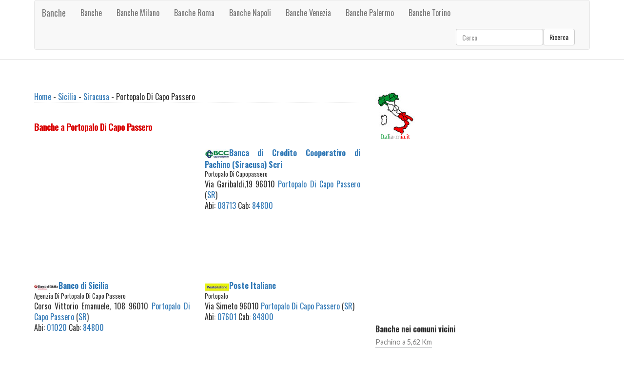

--- FILE ---
content_type: text/html
request_url: https://banche.italia-mia.it/sicilia/siracusa/portopalo-di-capo-passero/default.asp
body_size: 6420
content:
<!DOCTYPE HTML><html><head><title>Banche Portopalo Di Capo Passero, carte di credito Portopalo Di Capo Passero, Bancomat Portopalo Di Capo Passero, Mutui Banche Portopalo Di Capo Passero, Istituti bancari Portopalo Di Capo Passero, orari banche Portopalo Di Capo Passero</title><meta name="description" content="Banche di Portopalo Di Capo Passero. Nella citta di Portopalo Di Capo Passero sono presenti diverse Banche. Ti trovi nella regione Sicilia provincia di Siracusa e precisamente nella citta di Portopalo Di Capo Passero, per visualizzare ulteriori dettagli sulla banca specifica" /><meta http-equiv="content-type" content="text/html; charset=iso-8859-1" /><meta name="resource-type" content="document"><meta name="revisit-after" content="10"><meta name="copyright" content="Copyright Italia-mia.it"><meta name="author" content="Italia-mia.it"><meta name="doc-type" content="Web Page"><meta name="doc-class" content="Published"><meta name="doc-rights" content="Public Domain"><meta name="robots" content="ALL"><meta name="robots" content="default,index,follow" ><meta name="robots" content=Aladin><meta name="robots" content=Altavista><meta name="robots" content=Crawler><meta name="robots" content=Eule-Robot><meta name="robots" content=Excite><meta name="robots" content=Flipper/1.1><meta name="robots" content=SmartCrawl><meta name="robots" content=Motor0.5><meta name="robots" content=Mariner><meta name="robots" content=Lycos><meta name="robots" content=Lycos><meta property="og:type" content="article"/><meta property="og:url" content="https://banche.italia-mia.it/sicilia/siracusa/portopalo-di-capo-passero/default.asp"/><meta property="og:image" content="https://banche.italia-mia.it/images/italia-100.jpg" /><meta property="og:description" content="Banche di Portopalo Di Capo Passero. Nella citta di Portopalo Di Capo Passero sono presenti diverse Banche. Ti trovi nella regione Sicilia provincia di Siracusa e precisamente nella citta di Portopalo Di Capo Passero, per visualizzare ulteriori dettagli sulla banca specifica" /><meta property="og:site_name" content="https://banche.italia-mia.it"/><meta property="og:title" content="Banche Portopalo Di Capo Passero, carte di credito Portopalo Di Capo Passero, Bancomat Portopalo Di Capo Passero, Mutui Banche Portopalo Di Capo Passero, Istituti bancari Portopalo Di Capo Passero, orari banche Portopalo Di Capo Passero"/><link rel="icon" type="img/ico" href="/favicon.ico"><link href="/template/css/bootstrap.min.css" rel="stylesheet"><link href="/template/css/style.css" rel='stylesheet' type='text/css' /><script type="text/javascript" asinc src="/template/js/ie-emulation-modes-warning.js"></script><link rel="stylesheet" media="screen,projection" href="/template/css/ui.totop.css" /><meta name="viewport" content="width=device-width, initial-scale=1"><meta http-equiv="Content-Type" content="text/html; charset=utf-8" /><link href="https://fonts.googleapis.com/css?family=Oswald:100,400,300,700" rel="stylesheet" type="text/css"><link href="https://fonts.googleapis.com/css?family=Lato:100,300,400,700,900,300italic" rel="stylesheet" type="text/css"><script type="text/javascript" asinc src="https://ajax.googleapis.com/ajax/libs/jquery/2.1.1/jquery.min.js"></script><script type="text/javascript" asinc src="/template/js/move-top.js"></script><script type="text/javascript" asinc src="/template/js/easing.js"></script><script async src="https://pagead2.googlesyndication.com/pagead/js/adsbygoogle.js?client=ca-pub-4538263201296104"
     crossorigin="anonymous"></script></head><body><!-- Choice -->
<!-- End Choice --><div class="header"> <div class="container"><nav class="navbar navbar-default"><div class="container-fluid">
 <div class="navbar-header"><button type="button" class="navbar-toggle collapsed" data-toggle="collapse" data-target="#navbar" aria-expanded="false" aria-controls="navbar"><span class="sr-only">Toggle navigation</span><span class="icon-bar"></span><span class="icon-bar"></span><span class="icon-bar"></span></button><a class="navbar-brand" href="/default.asp">Banche</a></div><div id="navbar" class="navbar-collapse collapse"><ul class="nav navbar-nav"><li><a href="/default.asp" title="Banche di tutta italia"><span>Banche</span></a></li><li><a href="/lombardia/milano/milano/default.asp" title="Banche Milano"><span>Banche Milano</span></a></li><li><a href="/lazio/roma/roma/default.asp" title="Banche Roma"><span>Banche Roma</span></a></li><li><a href="/campania/napoli/napoli/default.asp" title="Banche Napoli"><span>Banche Napoli</span></a></li><li><a href="/veneto/venezia/venezia/default.asp" title="Banche Venezia"><span>Banche Venezia</span></a></li><li><a href="/sicilia/palermo/palermo/default.asp" title="Banche Palermo"><span>Banche Palermo</span></a></li><li><a href="/piemonte/torino/torino/default.asp" title="Banche Torino"><span>Banche Torino</span></a></li></ul><form class="navbar-form navbar-right" role="search" id="cse-search-box" action="/ricerca/ricerca-italia-mia.asp"><div class="form-group"><input type="text" class="form-control" placeholder="Cerca" name="q" id="q"><input type="hidden" name="cx" value="013279859901967691443:2zemigeeyqo" /><input type="hidden" name="cof" value="FORID:11" /><input type="hidden" name="ie" value="UTF-8" /></div><button type="submit" class="btn btn-default">Ricerca</button></form></div></div></nav></div></div><div class="content"><div class="container"><div class="content-grids"><div class="col-md-8 content-main"> <div class="content-grid"><div id="briciole"><a href="/default.asp" Title="Banche">Home</a> - <a href="/sicilia/banche-in-sicilia.asp" Title="Banche in Sicilia">Sicilia</a> - <a href="/sicilia/siracusa/default.asp" Title="Tutte le Banche nella provincia di Siracusa">Siracusa</a> - Portopalo Di Capo Passero</div><div>&nbsp;</div><div class="titolo">Banche a Portopalo Di Capo Passero</div><div>&nbsp;</div><div class="row"><div class="col-md-6"><div class="centrato"><script async src="https://pagead2.googlesyndication.com/pagead/js/adsbygoogle.js?client=ca-pub-4538263201296104"
     crossorigin="anonymous"></script>
<!-- italiamia -->
<ins class="adsbygoogle"
     style="display:block"
     data-ad-client="ca-pub-4538263201296104"
     data-ad-slot="2511451410"
     data-ad-format="auto"
     data-full-width-responsive="true"></ins>
<script>
     (adsbygoogle = window.adsbygoogle || []).push({});
</script></div><div>&nbsp;</div></div>
 <div class="col-md-6"><a name="banca-di-credito-cooperativo-di-pachino-siracusa-scri" id="banca-di-credito-cooperativo-di-pachino-siracusa-scri"></a> <div><div class="giustificato"><img src="/imm-banche/banca-di-credito-cooperativo-di-pachino-siracusa-scri.jpg" width="50" alt="Banca Di Credito Cooperativo Di Pachino (siracusa) Scri" /><a href="/banche/banca-di-credito-cooperativo-di-pachino-siracusa-scri.asp"><strong>Banca di Credito Cooperativo di Pachino (Siracusa) Scri</strong></a></div><div class="piccolo">Portopalo Di Capopassero</div><div class="giustificato">Via Garibaldi,19 96010 <a href="/sicilia/siracusa/portopalo-di-capo-passero/default.asp" title="Banche nel comune di Portopalo Di Capo Passero">Portopalo Di Capo Passero</a> (<a href="/sicilia/siracusa/default.asp" title="Banche nella provincia di Siracusa">SR</a>)</div><div class="giustificato">Abi: <a href="/abi/abi-08713.asp">08713</a> Cab: <a href="/cab/cab-84800.asp">84800</a></div></div><div>&nbsp;</div></div></div><div class="row"><div class="col-md-6"><a name="banco-di-sicilia" id="banco-di-sicilia"></a> <div><div class="giustificato"><img src="/imm-banche/banco-di-sicilia.jpg" width="50" alt="Banco Di Sicilia" /><a href="/banche/banco-di-sicilia.asp"><strong>Banco di Sicilia</strong></a></div><div class="piccolo">Agenzia Di Portopalo Di Capo Passero</div><div class="giustificato">Corso Vittorio Emanuele, 108 96010 <a href="/sicilia/siracusa/portopalo-di-capo-passero/default.asp" title="Banche nel comune di Portopalo Di Capo Passero">Portopalo Di Capo Passero</a> (<a href="/sicilia/siracusa/default.asp" title="Banche nella provincia di Siracusa">SR</a>)</div><div class="giustificato">Abi: <a href="/abi/abi-01020.asp">01020</a> Cab: <a href="/cab/cab-84800.asp">84800</a></div></div><div>&nbsp;</div></div>
 <div class="col-md-6"><a name="poste-italiane" id="poste-italiane"></a> <div><div class="giustificato"><img src="/imm-banche/poste-italiane.jpg" width="50" alt="Poste Italiane" /><a href="/banche/poste-italiane.asp"><strong>Poste Italiane</strong></a></div><div class="piccolo">Portopalo</div><div class="giustificato">Via Simeto 96010 <a href="/sicilia/siracusa/portopalo-di-capo-passero/default.asp" title="Banche nel comune di Portopalo Di Capo Passero">Portopalo Di Capo Passero</a> (<a href="/sicilia/siracusa/default.asp" title="Banche nella provincia di Siracusa">SR</a>)</div><div class="giustificato">Abi: <a href="/abi/abi-07601.asp">07601</a> Cab: <a href="/cab/cab-84800.asp">84800</a></div></div><div>&nbsp;</div></div></div><div>&nbsp;</div><div class="titolo">Farmacie nella provincia di Siracusa</div><div><img src="/images/farmacie.jpg" width="30" alt="Farmacie Siracusa" /> <a href="https://farmacie.italia-mia.it/sicilia/siracusa/siracusa/default.asp" title="Farmacie Siracusa">Farmacie Siracusa</a> <img src="/images/farmacie.jpg" width="30" alt="Farmacie Siracusa" /> <a href="https://farmacie.italia-mia.it/sicilia/siracusa/augusta/default.asp" title="Farmacie Augusta">Farmacie Augusta</a> <img src="/images/farmacie.jpg" width="30" alt="Farmacie Siracusa" /> <a href="https://farmacie.italia-mia.it/sicilia/siracusa/avola/default.asp" title="Farmacie Avola">Farmacie Avola</a> <img src="/images/farmacie.jpg" width="30" alt="Farmacie Siracusa" /> <a href="https://farmacie.italia-mia.it/sicilia/siracusa/lentini/default.asp" title="Farmacie Lentini">Farmacie Lentini</a> <img src="/images/farmacie.jpg" width="30" alt="Farmacie Siracusa" /> <a href="https://farmacie.italia-mia.it/sicilia/siracusa/noto/default.asp" title="Farmacie Noto">Farmacie Noto</a> <img src="/images/farmacie.jpg" width="30" alt="Farmacie Siracusa" /> <a href="https://farmacie.italia-mia.it/sicilia/siracusa/floridia/default.asp" title="Farmacie Floridia">Farmacie Floridia</a> <img src="/images/farmacie.jpg" width="30" alt="Farmacie Siracusa" /> <a href="https://farmacie.italia-mia.it/sicilia/siracusa/pachino/default.asp" title="Farmacie Pachino">Farmacie Pachino</a> <img src="/images/farmacie.jpg" width="30" alt="Farmacie Siracusa" /> <a href="https://farmacie.italia-mia.it/sicilia/siracusa/rosolini/default.asp" title="Farmacie Rosolini">Farmacie Rosolini</a> <img src="/images/farmacie.jpg" width="30" alt="Farmacie Siracusa" /> <a href="https://farmacie.italia-mia.it/sicilia/siracusa/carlentini/default.asp" title="Farmacie Carlentini">Farmacie Carlentini</a> <img src="/images/farmacie.jpg" width="30" alt="Farmacie Siracusa" /> <a href="https://farmacie.italia-mia.it/sicilia/siracusa/melilli/default.asp" title="Farmacie Melilli">Farmacie Melilli</a> </div><div>&nbsp;</div><div id="briciole"></div><div class="titolo"><img src="/images/scuole.jpg" width="30" /> Scuole Portopalo Di Capo Passero</div><div><img src="/images/scuole.jpg" alt="Scuola Dell'infanzia" width="30" /> <a href="https://scuole.italia-mia.it/sicilia/siracusa/portopalo-di-capo-passero/default.asp#scuola-dell-infanzia" title="Scuole Dell'infanzia Portopalo Di Capo Passero">Scuole Dell'infanziaPortopalo Di Capo Passero</a> <img src="/images/scuole.jpg" alt="Istituto Comprensivo" width="30" /> <a href="https://scuole.italia-mia.it/sicilia/siracusa/portopalo-di-capo-passero/default.asp#istituto-comprensivo" title="Istituti Comprensivi Portopalo Di Capo Passero">Istituti ComprensiviPortopalo Di Capo Passero</a> <img src="/images/scuole.jpg" alt="Scuola Primaria" width="30" /> <a href="https://scuole.italia-mia.it/sicilia/siracusa/portopalo-di-capo-passero/default.asp#scuola-primaria" title="Scuole Elementari Portopalo Di Capo Passero">Scuole ElementariPortopalo Di Capo Passero</a> <img src="/images/scuole.jpg" alt="Scuola Secondaria Di Primo Grado" width="30" /> <a href="https://scuole.italia-mia.it/sicilia/siracusa/portopalo-di-capo-passero/default.asp#scuola-secondaria-di-primo-grado" title="Scuole Medie Portopalo Di Capo Passero">Scuole MediePortopalo Di Capo Passero</a> <img src="/images/scuole.jpg" alt="Scuola Secondaria Di Secondo Grado" width="30" /> <a href="https://scuole.italia-mia.it/sicilia/siracusa/pachino/default.asp#scuola-secondaria-di-secondo-grado" title="Scuole Superiori Pachino">Scuole Superiori Pachino (a 6 Km)</a> <img src="/images/scuole.jpg" alt="Centro Territoriale Permanente" width="30" /> <a href="https://scuole.italia-mia.it/sicilia/ragusa/modica/default.asp#centro-territoriale-permanente" title="Centri Territoriali Modica">Centri Territoriali Modica (a 37 Km)</a> </div><div>&nbsp;</div><div id="briciole"></div><div>&nbsp;</div><div class="centrato"><script async src="https://pagead2.googlesyndication.com/pagead/js/adsbygoogle.js?client=ca-pub-4538263201296104"
     crossorigin="anonymous"></script>
<!-- italiamia -->
<ins class="adsbygoogle"
     style="display:block"
     data-ad-client="ca-pub-4538263201296104"
     data-ad-slot="2511451410"
     data-ad-format="auto"
     data-full-width-responsive="true"></ins>
<script>
     (adsbygoogle = window.adsbygoogle || []).push({});
</script></div><div>&nbsp;</div></div></div><div class="col-md-4 content-right"><div class="archives"><a href="/default.asp"><img src="/images/italia-100.jpg" alt="Centri commerciali in Italia" width="82" height="100" border="0" /></a></div><div class="clearfix"></div><div class="archives"><script async src="https://pagead2.googlesyndication.com/pagead/js/adsbygoogle.js?client=ca-pub-4538263201296104"
     crossorigin="anonymous"></script>
<!-- italiamia -->
<ins class="adsbygoogle"
     style="display:block"
     data-ad-client="ca-pub-4538263201296104"
     data-ad-slot="2511451410"
     data-ad-format="auto"
     data-full-width-responsive="true"></ins>
<script>
     (adsbygoogle = window.adsbygoogle || []).push({});
</script></div><div class="clearfix"></div><div class="archives"><ul><li><strong>Banche nei comuni vicini</strong></li><li><a href="/sicilia/siracusa/pachino/default.asp" title="Banche Pachino">Pachino a 5,62 Km</a></li><li><a href="/sicilia/siracusa/rosolini/default.asp" title="Banche Rosolini">Rosolini a 22,93 Km</a></li><li><a href="/sicilia/ragusa/ispica/default.asp" title="Banche Ispica">Ispica a 23,3 Km</a></li><li><a href="/sicilia/siracusa/noto/default.asp" title="Banche Noto">Noto a 23,83 Km</a></li><li><a href="/sicilia/siracusa/avola/default.asp" title="Banche Avola">Avola a 25,47 Km</a></li><li><a href="/sicilia/ragusa/pozzallo/default.asp" title="Banche Pozzallo">Pozzallo a 25,94 Km</a></li><li><a href="/sicilia/ragusa/modica/default.asp" title="Banche Modica">Modica a 36,91 Km</a></li><li><a href="/sicilia/siracusa/canicattini-bagni/default.asp" title="Banche Canicattini Bagni">Canicattini Bagni a 39,49 Km</a></li><li><a href="/sicilia/ragusa/scicli/default.asp" title="Banche Scicli">Scicli a 40,42 Km</a></li><li><a href="/sicilia/siracusa/floridia/default.asp" title="Banche Floridia">Floridia a 45,01 Km</a></li></ul></div><div class="clearfix"></div><div class="archives"><ul><li><a href="https://www.italia-mia.it/sicilia/siracusa/portopalo-di-capo-passero/default.asp" title="Info sul comune di Portopalo Di Capo Passero">Info sul comune di Portopalo Di Capo Passero</a></li><li><a href="https://farmacie.italia-mia.it/sicilia/siracusa/portopalo-di-capo-passero/default.asp" title="Farmacie Portopalo Di Capo Passero">Farmacie Portopalo Di Capo Passero</a></li><li><a href="https://ospedali.italia-mia.it/sicilia/siracusa/default.asp" title="Asl ed Ospedali Siracusa">Asl ed Ospedali Siracusa</a></li></ul></div><div class="clearfix"></div><div class="archives"><ul><li><a href="https://scuole.italia-mia.it/sicilia/siracusa/portopalo-di-capo-passero/default.asp" title="Scuole Portopalo Di Capo Passero">Scuole Portopalo Di Capo Passero</a><li><li><a href="https://scuole.italia-mia.it/sicilia/siracusa/portopalo-di-capo-passero/default.asp#scuola-dell-infanzia" title="Scuole Dell'infanzia Portopalo Di Capo Passero">Scuole Dell'infanzia Portopalo Di Capo Passero</a></li><li><a href="https://scuole.italia-mia.it/sicilia/siracusa/portopalo-di-capo-passero/default.asp#istituto-comprensivo" title="Istituti Comprensivi Portopalo Di Capo Passero">Istituti Comprensivi Portopalo Di Capo Passero</a></li><li><a href="https://scuole.italia-mia.it/sicilia/siracusa/portopalo-di-capo-passero/default.asp#scuola-primaria" title="Scuole Elementari Portopalo Di Capo Passero">Scuole Elementari Portopalo Di Capo Passero</a></li><li><a href="https://scuole.italia-mia.it/sicilia/siracusa/portopalo-di-capo-passero/default.asp#scuola-secondaria-di-primo-grado" title="Scuole Medie Portopalo Di Capo Passero">Scuole Medie Portopalo Di Capo Passero</a></li><li><a href="https://scuole.italia-mia.it/sicilia/siracusa/pachino/default.asp#scuola-secondaria-di-secondo-grado" title="Scuole Superiori Pachino">Scuole Superiori Pachino (a 6 Km)</a></li><li><a href="https://scuole.italia-mia.it/sicilia/ragusa/modica/default.asp#centro-territoriale-permanente" title="Centri Territoriali Modica">Centri Territoriali Modica (a 37 Km)</a></li></ul></div><div class="archives"><ul><li><iframe src="https://www.facebook.com/plugins/likebox.php?href=https://www.facebook.com/pages/italia-miait/215396398519950&amp;width=292&amp;height=250&amp;colorscheme=light&amp;show_faces=true&amp;border_color&amp;stream=false&amp;header=false&amp;appId=410350585734138" scrolling="no" frameborder="0" style="border:none; overflow:hidden; width:298px; height:250px;" allowTransparency="true"></iframe></li></ul></div><div class="clearfix"></div></div> <div class="clearfix"></div></div></div></div><div class="footer"><div class="container"><p><div>&nbsp;</div><div><a href="https://www.italia-mia.it/contatti/default.asp">Contatti</a> - <a href="https://www.italia-mia.it/termini-e-condizioni/default.asp">Termini e condizioni</a> - <a href="https://www.facebook.com/italia-miait-215396398519950/" target="_blank">Facebook</a> - Copyright (c) italia-mia. All rights reserved.</div></p></div></div><script type="text/javascript" asinc src="https://ajax.googleapis.com/ajax/libs/jquery/1.11.2/jquery.min.js"></script><script type="text/javascript" asinc src="/template/js/bootstrap.min.js"></script><script type="text/javascript" asinc src="/template/js/ie10-viewport-bug-workaround.js"></script><script type="text/javascript" asinc src="/template/js/jquery-1.7.2.min.js"></script><script type="text/javascript" asinc src="/template/js/jquery.ui.totop.js"></script><script type="text/javascript" asinc>
$(document).ready(function() {
$().UItoTop({ easingType: 'easeOutQuart' });
});
</script><script async src="https://www.googletagmanager.com/gtag/js?id=UA-1328885-16"></script>
<script>
  window.dataLayer = window.dataLayer || [];
  function gtag(){dataLayer.push(arguments);}
  gtag('js', new Date());

  gtag('config', 'UA-1328885-16');
</script></body></html><!-- banche italia -->




--- FILE ---
content_type: text/html; charset=utf-8
request_url: https://www.google.com/recaptcha/api2/aframe
body_size: 267
content:
<!DOCTYPE HTML><html><head><meta http-equiv="content-type" content="text/html; charset=UTF-8"></head><body><script nonce="ZGbbgTQqorLJVkhp7cmakg">/** Anti-fraud and anti-abuse applications only. See google.com/recaptcha */ try{var clients={'sodar':'https://pagead2.googlesyndication.com/pagead/sodar?'};window.addEventListener("message",function(a){try{if(a.source===window.parent){var b=JSON.parse(a.data);var c=clients[b['id']];if(c){var d=document.createElement('img');d.src=c+b['params']+'&rc='+(localStorage.getItem("rc::a")?sessionStorage.getItem("rc::b"):"");window.document.body.appendChild(d);sessionStorage.setItem("rc::e",parseInt(sessionStorage.getItem("rc::e")||0)+1);localStorage.setItem("rc::h",'1768539426816');}}}catch(b){}});window.parent.postMessage("_grecaptcha_ready", "*");}catch(b){}</script></body></html>

--- FILE ---
content_type: text/css
request_url: https://banche.italia-mia.it/template/css/style.css
body_size: 4836
content:
html, body{font-size:100%;background-size:cover;font-family:'Oswald', sans-serif;}
body a{transition:0.5s all ease;-webkit-transition:0.5s all ease;-moz-transition:0.5s all ease;-o-transition:0.5s all ease;-ms-transition:0.5s all ease;}
h1,h2,h3,h4,h5,h6{margin:0;}
p{margin:0;}
ul,label{margin:0;padding:0;}
.logo{float:left;margin-right:2em;}
.top-menu{float:left;width:40%;margin-top:3.5em;}
.search{width:55%;position:relative;}
.search form{border:1px solid #dbdbdb;background:#dbdbdb;}
.search form input[type="text"]{padding:5px 6px;font-weight:400;font-size:1em;color:#fff;border:none;outline:none;font-family:'Oswald', sans-serif;width:87%;background:#dbdbdb;}
.search form input[type="submit"]{background:url(../images/search.png) no-repeat 0px 0px;width:20px;height:20px;border:none;cursor:pointer;outline:none;position:absolute;top:23%;}
.top-menu ul{margin-top:1em;}
.top-menu ul li{display:inline-block;}
.top-menu ul li a{margin:1em 1.7em 1em 0em;display:block;color:#4a5054;font-weight:400;font-size:0.9em;text-decoration:none;transition:0.5s all;-webkit-transition:0.5s all;-moz-transition:0.5s all;-o-transition:0.5s all;}
.top-menu ul li a:hover,.top-menu ul li.active a{color:#00aeff;}
.content,.about-content,.contact-content,.single{border-top:1px solid #d2d2d2;border-bottom:1px solid #d2d2d2;}
.content-main{padding-left:0;width:60%;}
.content-grids{margin-top:4em;}
.post-info{background:#fff;padding:2em;}
.post-info h4{color:#afafaf;font-family:'Lato', sans-serif;font-size:0.8em;margin-bottom:1em;}
.post-info h4 a{font-size:1.7em;color:#00aeff;margin-right:0.7em;display:inline-block;text-decoration:none;font-family:'Oswald', sans-serif;font-weight:400;text-transform:uppercase;}
.post-info h4 a:hover{color:#4a5054;}
.post-info p{font-family:'Lato', sans-serif;color:#9a9da0;font-size:0.9em;line-height:1.5em;margin-bottom:1em;}
.post-info a span{background:url(../images/more.png) no-repeat 0px 3px;height:18px;width:15px;display:inline-block;margin-right:7px;}
.post-info a{color:#626465;font-weight:400;font-size:1em;display:inline-block;text-decoration:none;}
.post-info a:hover{color:#00aeff;}
.content-grid-info{position:relative;margin-bottom:3em;}
.post-info:before, .post-info:after{z-index:-1;position:absolute;content:"";bottom:15px;left:10px;width:50%;top:80%;max-width:300px;background:#777;-webkit-box-shadow:0 15px 10px #777;-moz-box-shadow:0 15px 10px #777;box-shadow:0 15px 10px #777;-webkit-transform:rotate(-3deg);-moz-transform:rotate(-3deg);-o-transform:rotate(-3deg);-ms-transform:rotate(-3deg);transform:rotate(-3deg);}
.post-info:after{-webkit-transform:rotate(3deg);-moz-transform:rotate(3deg);-o-transform:rotate(3deg);-ms-transform:rotate(3deg);transform:rotate(3deg);right:10px;left:auto;}
.content-right{padding-left:1em;}
.recent,.comments,.archives{margin-bottom:3em;}
.recent h3,.comments h3,.archives h3,.categories h3{color:#4a5054;font-size:1.1em;margin-bottom:0.5em;}
.recent ul li,.comments ul li,.archives ul li,.categories ul li{display:block;}
.recent li a,.comments ul li a,.archives ul li a,.categories ul li a{color:#7C7C7C;border-bottom:1px solid #a6aaae;font-family:'Lato', sans-serif;font-size:0.9em;text-decoration:none;padding:6px 0 0 0;display:inline-block;font-weight:400;}
.comments ul li{color:#7C7C7C;font-size:0.9em;border-bottom:none;margin:0 5px;font-family:'Lato', sans-serif;}
.recent li a:hover,.comments ul li a:hover,.archives ul li a:hover,.categories ul li a:hover{color:#00aeff;}
.footer{padding:3em 0;}
.footer p{color:#989898;font-size:1em;}
.footer p a{color:#00aeff;}
.footer p a:hover{color:#989898;}
.footer span{font-size:8pt;}
.about-content,.contact-content,.single{padding:2em 0;}
.about-content h2{color:#00aeff;font-size:2em;}
.about-grid2,.about-grid,.who-iam{margin-top:2em;}
.about-grid h3,.about-grid2 h3,.who-iam h3{color:#4a5054;font-size:1.3em;margin-bottom:0.5em;}
.about-grid p,.about-grid2 p,.who-iam p{color:#7C7C7C;font-family:'Lato', sans-serif;font-size:0.95em;line-height:1.8em;font-weight:400;margin-bottom:1em;}
.about-grid2 li{list-style-image:url(../images/icon3.png);margin:0 0 10px 20px;}
.about-grid2 li a{font-family:'Lato', sans-serif;color:#9A9598;font-size:0.9em;text-decoration:none;}
.about-grid2 li a:hover{color:#00aeff;padding-left:1em;}
.man-info{width:60%;float:left;margin-right:5%;}
.man-pic{width:30%;float:left;}
.man-info h4{color:#4a5054;margin-left:1em;font-size:1.1em;margin-bottom:0.5em;}
.man-info li{color:#7C7C7C;font-family:'Lato', sans-serif;font-size:0.95em;margin-left:2em;padding:5px 0;}
.contact-info h2{color:#00aeff;font-size:2em;margin-bottom:0.5em;}
.contact-info p{color:#7C7C7C;font-family:'Lato', sans-serif;font-size:0.95em;line-height:1.8em;font-weight:400;margin-bottom:1em;}
.contact-details form input[type="text"], .contact-details textarea{width:47%;margin-right:4%;padding:12px;border:1px solid #E2E0ED;font-size:1em;margin-bottom:2em;color:#C2C1CB;background:#fff;outline:none;font-weight:400;font-family:'Lato', sans-serif;transition:0.5s all ease;-webkit-transition:0.5s all ease;-moz-transition:0.5s all ease;-o-transition:0.5s all ease;-ms-transition:0.5s all ease;}
.contact-details form input[type="text"]:hover, .contact-details textarea:hover{border:1px solid #00aeff;}
.contact-details textarea{resize:none;height:200px;width:98%;margin-right:0%;}
.contact-details form input[type="text"]:nth-child(2),.contact-details form input[type="text"]:nth-child(4){margin-right:0%;}
.contact-map iframe{width:100%;height:200px;margin-top:0.5em;}
.company_address{padding-left:3em;}
.contact-map h4, .company_address h4{color:#4a5054;font-size:1.3em;font-weight:400;margin-bottom:1em;}
.company_address p{font-size:1em;color:#7C7C7C;font-family:'Lato', sans-serif;line-height:1.8em;}
.company_address p a{color:#7C7C7C;}
.company_address p a:hover{color:#00aeff;}
.contact-details{margin-top:2em;}
.contact-map{padding:0;}
.contact-details form input[type="submit"]{font-weight:400;color:#00aeff;outline:none;border:1px solid #00aeff;font-size:1em;padding:0.6em 3em;background:transparent;font-family:'Source Sans Pro', sans-serif;transition:0.5s all;-webkit-transition:0.5s all;-moz-transition:0.5s all;-o-transition:0.5s all;-ms-transition:0.5s all;}
.contact-details form input[type="submit"]:hover{border:1px solid #00aeff;background:#00aeff;color:#fff;}
.single-grid p{font-family:'Lato', sans-serif;color:#9a9da0;font-size:1em;line-height:1.8em;margin:1em 0;text-align:justify;}
.single-grid img{width:100%;}
ul.comment-list{border:1px solid #BAB6B6;padding:2em;margin:3em 0;list-style:none;}
h5.post-author_head{font-size:1.3em;color:#848484;margin:0 0 1em;}
h5.post-author_head a{color:#848484;}
h5.post-author_head a:hover{color:#00aeff;}
ul.comment-list img{float:left;width:10%;margin-right:20px;}
.desc p{font-size:1.2em;color:#848484;margin-top:1em;display:inline-block;font-family:'Lato', sans-serif;}
.desc p a{color:#00aeff;font-family:'Lato', sans-serif;}
.desc p a:hover{color:#848484;}
.content-form form input[type="text"], .content-form form textarea{padding:10px 15px;width:100%;color:#333;font-size:1em;border:1px solid #F6F1DE;font-family:'Lato', sans-serif;outline:none;display:block;margin:10px 0;}
.content-form form textarea{height:200px;resize:none;}
.content-form form input[type="submit"]{color:#fff;background:#00aeff;padding:0.4em 1.5em;text-decoration:none;font-size:0.9em;display:inline-block;margin-top:1em;border:none;outline:none;border:1px solid #00aeff;transition:0.5s all ease;-webkit-transition:0.5s all ease;-moz-transition:0.5s all ease;-o-transition:0.5s all ease;-ms-transition:0.5s all ease;}
.content-form form input[type="submit"]:hover{background:transparent;color:#00aeff;}
.content-form h3{color:#00aeff;margin-bottom:1em;text-decoration:none;display:block;font-family:'Oswald', sans-serif;}
@media(max-width:1440px){.man-info{width:65%;}
}
@media(max-width:1024px){.content-main{width:73%;}
.content-right{width:27%;}
}
@media(max-width:768px){.logo{width:29%;}
.logo img{width:100%;}
.top-menu{width:60%;margin-top:1.5em;}
.content-grids{margin-top:3em;}
.content-main{width:100%;padding:0;}
.content-grid-info img{width:100%;}
.content-right{width:100%;margin-top:2em;padding:0;}
.recent, .comments, .archives,.categories{margin-bottom:2em;width:50%;float:left;}
.about-content h2{font-size:1.7em;margin-bottom:1em;}
.about-grid2, .about-grid, .who-iam{margin-top:1em;}
.about-grid h3, .about-grid2 h3, .who-iam h3{font-size:1.2em;}
.about-grid p, .about-grid2 p, .who-iam p{font-size:0.9em;}
.man-pic img{width:100%;}
.man-info li{font-size:0.9em;}
.contact-info p{font-size:0.9em;}
.contact-map h4, .company_address h4{font-size:1.2em;margin-bottom:0.5em;}
.company_address{padding-left:0em;margin-top:2em;}
.company_address p{font-size:0.9em;}
.contact-info h2{font-size:1.7em;}
.single-main,.side-content{padding:0;}
.side-content{margin-top:2em;}
.single-grid p{font-size:0.9em;}
.content-grid-info{margin-bottom:2em;}
}
@media(max-width:640px){.search form input[type="submit"]{top:18%;background-size:83%;}
.search form input[type="text"]{padding:4px 6px;font-size:0.85em;}
.top-menu ul li a{margin:0em 1.7em 1em 0em;}
.post-info h4{font-size:0.7em;}
.post-info h4 a{font-size:1.7em;}
.post-info{padding:1.5em;}
.content-grids{margin-top:2.5em;}
.post-info p{font-size:0.85em;}
.post-info a{font-size:0.85em;}
.post-info a span{vertical-align:top;}
.recent h3, .comments h3, .archives h3, .categories h3{font-size:1em;}
.recent li a, .comments ul li a, .archives ul li a{font-size:0.85em;}
.comments ul li a{font-size:0.9em;}
.about-content h2{font-size:1.5em;}
.about-grid h3, .about-grid2 h3, .who-iam h3{font-size:1.05em;}
.about-grid p, .about-grid2 p{font-size:0.85em;overflow:hidden;height:75px;}
.about-grid2 li a{font-size:0.8em;}
.who-iam p{font-size:0.85em;}
.contact-info h2{font-size:1.5em;}
.contact-info p{font-size:0.85em;overflow:hidden;height:48px;}
.contact-details form input[type="text"], .contact-details textarea{width:100%;margin-right:0;padding:10px;font-size:0.85em;margin-bottom:1em;}
.contact-details textarea{height:170px;}
.contact-details form input[type="submit"]{font-size:0.83em;padding:0.6em 2em;}
.contact-map h4, .company_address h4{font-size:1.1em;}
.desc p{font-size:1em;}
h5.post-author_head{font-size:1.2em;}
ul.comment-list{padding:1.5em;margin:2em 0;}
.content-form h3{font-size:1.2em;}
.content-grid-info{margin-bottom:2em;}
}
@media(max-width:480px){.logo{width:33%;}
.top-menu{width:48%;margin-top:0.5em;}
.top-menu ul li a{margin:0em 1em 1em 0em;font-size:0.8em;}
.search{width:80%;}
.search form input[type="text"]{padding:5px 6px;font-size:0.8em;width:100%;}
.search form input[type="submit"]{top:25%;background-size:74%;right:2%;}
.post-info h4{font-size:0.6em;}
.post-info h4 a{font-size:1.8em;}
.post-info p{font-size:0.8em;}
.post-info a{font-size:0.8em;}
.post-info a span{width:12px;background-size:100%;vertical-align:text-bottom;}
.recent h3, .comments h3, .archives h3, .categories h3{font-size:0.95em;}
.recent li a, .archives ul li a{font-size:0.79em;}
.comments ul li a{font-size:0.88em;}
.about-content h2{font-size:1.4em;}
.about-content, .contact-content, .single{padding:1.5em 0;}
.about-grid h3, .about-grid2 h3, .who-iam h3{font-size:1em;}
.about-grid p, .about-grid2 p{font-size:0.8em;}
.about-grid2 li{margin:0 0 7px 20px;}
.who-iam p{font-size:0.8em;overflow:hidden;height:113px;}
.man-info h4{font-size:1em;}
.man-info li{font-size:0.75em;padding:4px 0;margin-left:1em;}
.contact-details{margin-top:1em;}
.contact-details form input[type="submit"]{margin-bottom:1em;}
.single-grid p{font-size:0.85em;overflow:hidden;height:165px;}
.content-grid-info{margin-bottom:1.5em;}
}
@media(max-width:320px){.logo{width:37%;margin-right:0.5em;}
.top-menu{width:60%;}
.top-menu ul{margin-top:0.5em;}
.top-menu ul li a{margin:0em 0.5em 0em 0em;font-size:0.75em;}
.search form input[type="text"]{padding:1px 6px;font-size:0.8em;}
.post-info{padding:1em;}
.post-info h4 a{font-size:1.8em;margin-bottom:0.5em;margin-right:1.7em;}
.post-info p{font-size:0.77em;overflow:hidden;height:40px;margin-bottom:0.5em;}
.recent,.categories{margin-bottom:1.5em;width:100%;}
.comments,.archives{display:none;}
.footer{padding:1em 0;}
.footer p{font-size:0.8em;text-align:center;}
.about-content h2{font-size:1.2em;}
.about-content, .contact-content, .single{padding:1em 0;}
.about-grid h3, .about-grid2 h3, .who-iam h3{font-size:0.9em;}
.about-grid p, .about-grid2 p{font-size:0.77em;margin-bottom:0.5em;height:70px;}
.about-grid2 li a{font-size:0.75em;}
.about-grid2 li:nth-child(2){display:none;}
.man-info{width:100%;margin-right:0%;}
.who-iam p{font-size:0.77em;height:89px;}
.man-info li{padding:3px 0;margin-left:0em;}
.man-info h4{margin-left:0em;}
.man-pic{width:100%;margin-top:1em;}
.contact-info h2{font-size:1.3em;}
.contact-info p{font-size:0.77em;height:51px;line-height:1.5em;}
.contact-details form input[type="text"], .contact-details textarea{padding:6px;font-size:0.8em;margin-bottom:0.6em;}
.contact-details textarea{height:135px;}
.contact-details form input[type="submit"]{font-size:0.8em;padding:0.5em 2em;}
.contact-map h4, .company_address h4{font-size:1em;}
.company_address p{font-size:0.85em;}
.single-grid p{font-size:0.77em;height:153px;}
ul.comment-list{padding:1em;margin:1em 0;}
h5.post-author_head{font-size:1em;}
.desc p{font-size:0.8em;margin-top:0em;}
.content-form form input[type="text"], .content-form form textarea{padding:6px 10px;font-size:0.8em;}
.content-form form textarea{height:135px;}
.content-form h3{font-size:1.1em;}
}
a.size5{font-size:80%;color:#787870}
a.size4{font-size:100%;color:#003399}
a.size3{font-size:125%;color:#33FF66}
a.size2{font-size:150%;color:#FFCC66}
a.size1{font-size:180%;color:#9900FF}
.titolo, .titolo a{font-weight:bold;letter-spacing:-1px;color:#d90000;font-size:18px;padding-bottom:0.2em;margin-bottom:0.2em;text-decoration:none;}
.titolo a:hover{color:#CC3300;text-decoration:underline;}
#briciole{margin-bottom:1em;border-bottom:dotted 1px #E1E1E1;}
#briciole span{font-weight:bold;}
.giustificato{text-align:justify;}
.centrato{text-align:center;background-position:center center;}
.piccolo{font-size:80%;}
.cerchiato{border:thin dotted #999999;padding:10px;}
#cookieChoiceInfo{background-color:#000;font-size:16px;color:#DDD;padding:10px;opacity:.8;}
#cookieInfoLink{color:#E00;text-decoration:underline;}
#cookieInfoLink:hover{color:#F44;test-decoration:none;}
#cookieChoiceDismiss{background-color:#0A0;color:#FFF;text-decoration:none;font-weight:600;font-size:16px;padding:3px 10px;border-radius:3px;}
#cookieChoiceDismiss:hover{background-color:#0F0;}